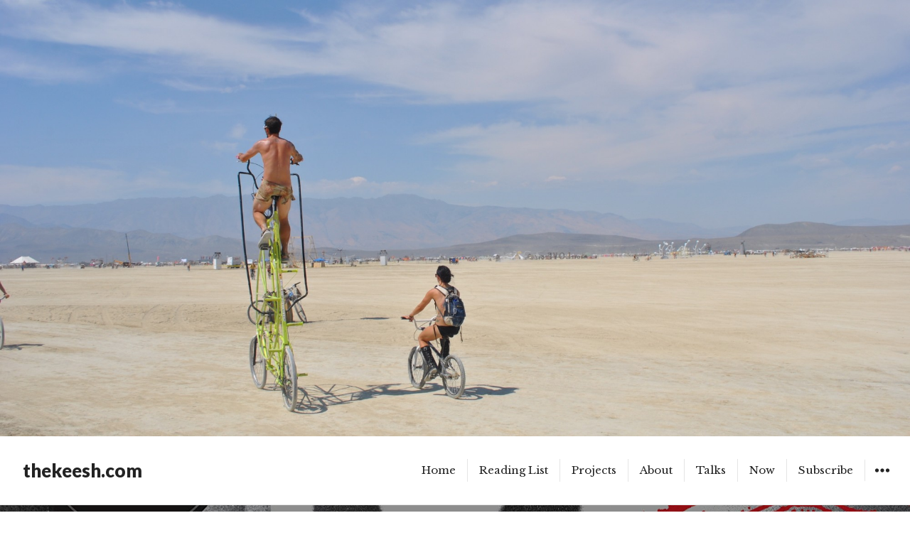

--- FILE ---
content_type: text/html; charset=UTF-8
request_url: https://thekeesh.com/2020/01/the-spy-and-the-traitor-book-notes/
body_size: 14515
content:
<!DOCTYPE html>
<html lang="en-US" class="no-js">
<head>
<meta charset="UTF-8">
<meta name="viewport" content="width=device-width, initial-scale=1">
<link rel="profile" href="http://gmpg.org/xfn/11">
<link rel="pingback" href="https://thekeesh.com/xmlrpc.php">
<script>(function(html){html.className = html.className.replace(/\bno-js\b/,'js')})(document.documentElement);</script>
<title>The Spy and The Traitor &#8212; Book Notes &#8211; thekeesh.com</title>
<meta name='robots' content='max-image-preview:large' />
<link rel='dns-prefetch' href='//secure.gravatar.com' />
<link rel='dns-prefetch' href='//fonts.googleapis.com' />
<link rel='dns-prefetch' href='//s.w.org' />
<link rel='dns-prefetch' href='//v0.wordpress.com' />
<link rel='dns-prefetch' href='//i0.wp.com' />
<link rel='dns-prefetch' href='//jetpack.wordpress.com' />
<link rel='dns-prefetch' href='//s0.wp.com' />
<link rel='dns-prefetch' href='//public-api.wordpress.com' />
<link rel='dns-prefetch' href='//0.gravatar.com' />
<link rel='dns-prefetch' href='//1.gravatar.com' />
<link rel='dns-prefetch' href='//2.gravatar.com' />
<link rel='dns-prefetch' href='//widgets.wp.com' />
<link rel="alternate" type="application/rss+xml" title="thekeesh.com &raquo; Feed" href="https://thekeesh.com/feed/" />
<link rel="alternate" type="application/rss+xml" title="thekeesh.com &raquo; Comments Feed" href="https://thekeesh.com/comments/feed/" />
<link rel="alternate" type="application/rss+xml" title="thekeesh.com &raquo; The Spy and The Traitor &#8212; Book Notes Comments Feed" href="https://thekeesh.com/2020/01/the-spy-and-the-traitor-book-notes/feed/" />
<script type="text/javascript">
window._wpemojiSettings = {"baseUrl":"https:\/\/s.w.org\/images\/core\/emoji\/14.0.0\/72x72\/","ext":".png","svgUrl":"https:\/\/s.w.org\/images\/core\/emoji\/14.0.0\/svg\/","svgExt":".svg","source":{"concatemoji":"https:\/\/thekeesh.com\/wp-includes\/js\/wp-emoji-release.min.js?ver=6.0.1"}};
/*! This file is auto-generated */
!function(e,a,t){var n,r,o,i=a.createElement("canvas"),p=i.getContext&&i.getContext("2d");function s(e,t){var a=String.fromCharCode,e=(p.clearRect(0,0,i.width,i.height),p.fillText(a.apply(this,e),0,0),i.toDataURL());return p.clearRect(0,0,i.width,i.height),p.fillText(a.apply(this,t),0,0),e===i.toDataURL()}function c(e){var t=a.createElement("script");t.src=e,t.defer=t.type="text/javascript",a.getElementsByTagName("head")[0].appendChild(t)}for(o=Array("flag","emoji"),t.supports={everything:!0,everythingExceptFlag:!0},r=0;r<o.length;r++)t.supports[o[r]]=function(e){if(!p||!p.fillText)return!1;switch(p.textBaseline="top",p.font="600 32px Arial",e){case"flag":return s([127987,65039,8205,9895,65039],[127987,65039,8203,9895,65039])?!1:!s([55356,56826,55356,56819],[55356,56826,8203,55356,56819])&&!s([55356,57332,56128,56423,56128,56418,56128,56421,56128,56430,56128,56423,56128,56447],[55356,57332,8203,56128,56423,8203,56128,56418,8203,56128,56421,8203,56128,56430,8203,56128,56423,8203,56128,56447]);case"emoji":return!s([129777,127995,8205,129778,127999],[129777,127995,8203,129778,127999])}return!1}(o[r]),t.supports.everything=t.supports.everything&&t.supports[o[r]],"flag"!==o[r]&&(t.supports.everythingExceptFlag=t.supports.everythingExceptFlag&&t.supports[o[r]]);t.supports.everythingExceptFlag=t.supports.everythingExceptFlag&&!t.supports.flag,t.DOMReady=!1,t.readyCallback=function(){t.DOMReady=!0},t.supports.everything||(n=function(){t.readyCallback()},a.addEventListener?(a.addEventListener("DOMContentLoaded",n,!1),e.addEventListener("load",n,!1)):(e.attachEvent("onload",n),a.attachEvent("onreadystatechange",function(){"complete"===a.readyState&&t.readyCallback()})),(e=t.source||{}).concatemoji?c(e.concatemoji):e.wpemoji&&e.twemoji&&(c(e.twemoji),c(e.wpemoji)))}(window,document,window._wpemojiSettings);
</script>
<style type="text/css">
img.wp-smiley,
img.emoji {
	display: inline !important;
	border: none !important;
	box-shadow: none !important;
	height: 1em !important;
	width: 1em !important;
	margin: 0 0.07em !important;
	vertical-align: -0.1em !important;
	background: none !important;
	padding: 0 !important;
}
</style>
	<link rel='stylesheet' id='wp-block-library-css'  href='https://thekeesh.com/wp-includes/css/dist/block-library/style.min.css?ver=6.0.1' type='text/css' media='all' />
<style id='wp-block-library-inline-css' type='text/css'>
.has-text-align-justify{text-align:justify;}
</style>
<link rel='stylesheet' id='mediaelement-css'  href='https://thekeesh.com/wp-includes/js/mediaelement/mediaelementplayer-legacy.min.css?ver=4.2.16' type='text/css' media='all' />
<link rel='stylesheet' id='wp-mediaelement-css'  href='https://thekeesh.com/wp-includes/js/mediaelement/wp-mediaelement.min.css?ver=6.0.1' type='text/css' media='all' />
<style id='global-styles-inline-css' type='text/css'>
body{--wp--preset--color--black: #000000;--wp--preset--color--cyan-bluish-gray: #abb8c3;--wp--preset--color--white: #ffffff;--wp--preset--color--pale-pink: #f78da7;--wp--preset--color--vivid-red: #cf2e2e;--wp--preset--color--luminous-vivid-orange: #ff6900;--wp--preset--color--luminous-vivid-amber: #fcb900;--wp--preset--color--light-green-cyan: #7bdcb5;--wp--preset--color--vivid-green-cyan: #00d084;--wp--preset--color--pale-cyan-blue: #8ed1fc;--wp--preset--color--vivid-cyan-blue: #0693e3;--wp--preset--color--vivid-purple: #9b51e0;--wp--preset--gradient--vivid-cyan-blue-to-vivid-purple: linear-gradient(135deg,rgba(6,147,227,1) 0%,rgb(155,81,224) 100%);--wp--preset--gradient--light-green-cyan-to-vivid-green-cyan: linear-gradient(135deg,rgb(122,220,180) 0%,rgb(0,208,130) 100%);--wp--preset--gradient--luminous-vivid-amber-to-luminous-vivid-orange: linear-gradient(135deg,rgba(252,185,0,1) 0%,rgba(255,105,0,1) 100%);--wp--preset--gradient--luminous-vivid-orange-to-vivid-red: linear-gradient(135deg,rgba(255,105,0,1) 0%,rgb(207,46,46) 100%);--wp--preset--gradient--very-light-gray-to-cyan-bluish-gray: linear-gradient(135deg,rgb(238,238,238) 0%,rgb(169,184,195) 100%);--wp--preset--gradient--cool-to-warm-spectrum: linear-gradient(135deg,rgb(74,234,220) 0%,rgb(151,120,209) 20%,rgb(207,42,186) 40%,rgb(238,44,130) 60%,rgb(251,105,98) 80%,rgb(254,248,76) 100%);--wp--preset--gradient--blush-light-purple: linear-gradient(135deg,rgb(255,206,236) 0%,rgb(152,150,240) 100%);--wp--preset--gradient--blush-bordeaux: linear-gradient(135deg,rgb(254,205,165) 0%,rgb(254,45,45) 50%,rgb(107,0,62) 100%);--wp--preset--gradient--luminous-dusk: linear-gradient(135deg,rgb(255,203,112) 0%,rgb(199,81,192) 50%,rgb(65,88,208) 100%);--wp--preset--gradient--pale-ocean: linear-gradient(135deg,rgb(255,245,203) 0%,rgb(182,227,212) 50%,rgb(51,167,181) 100%);--wp--preset--gradient--electric-grass: linear-gradient(135deg,rgb(202,248,128) 0%,rgb(113,206,126) 100%);--wp--preset--gradient--midnight: linear-gradient(135deg,rgb(2,3,129) 0%,rgb(40,116,252) 100%);--wp--preset--duotone--dark-grayscale: url('#wp-duotone-dark-grayscale');--wp--preset--duotone--grayscale: url('#wp-duotone-grayscale');--wp--preset--duotone--purple-yellow: url('#wp-duotone-purple-yellow');--wp--preset--duotone--blue-red: url('#wp-duotone-blue-red');--wp--preset--duotone--midnight: url('#wp-duotone-midnight');--wp--preset--duotone--magenta-yellow: url('#wp-duotone-magenta-yellow');--wp--preset--duotone--purple-green: url('#wp-duotone-purple-green');--wp--preset--duotone--blue-orange: url('#wp-duotone-blue-orange');--wp--preset--font-size--small: 13px;--wp--preset--font-size--medium: 20px;--wp--preset--font-size--large: 36px;--wp--preset--font-size--x-large: 42px;}.has-black-color{color: var(--wp--preset--color--black) !important;}.has-cyan-bluish-gray-color{color: var(--wp--preset--color--cyan-bluish-gray) !important;}.has-white-color{color: var(--wp--preset--color--white) !important;}.has-pale-pink-color{color: var(--wp--preset--color--pale-pink) !important;}.has-vivid-red-color{color: var(--wp--preset--color--vivid-red) !important;}.has-luminous-vivid-orange-color{color: var(--wp--preset--color--luminous-vivid-orange) !important;}.has-luminous-vivid-amber-color{color: var(--wp--preset--color--luminous-vivid-amber) !important;}.has-light-green-cyan-color{color: var(--wp--preset--color--light-green-cyan) !important;}.has-vivid-green-cyan-color{color: var(--wp--preset--color--vivid-green-cyan) !important;}.has-pale-cyan-blue-color{color: var(--wp--preset--color--pale-cyan-blue) !important;}.has-vivid-cyan-blue-color{color: var(--wp--preset--color--vivid-cyan-blue) !important;}.has-vivid-purple-color{color: var(--wp--preset--color--vivid-purple) !important;}.has-black-background-color{background-color: var(--wp--preset--color--black) !important;}.has-cyan-bluish-gray-background-color{background-color: var(--wp--preset--color--cyan-bluish-gray) !important;}.has-white-background-color{background-color: var(--wp--preset--color--white) !important;}.has-pale-pink-background-color{background-color: var(--wp--preset--color--pale-pink) !important;}.has-vivid-red-background-color{background-color: var(--wp--preset--color--vivid-red) !important;}.has-luminous-vivid-orange-background-color{background-color: var(--wp--preset--color--luminous-vivid-orange) !important;}.has-luminous-vivid-amber-background-color{background-color: var(--wp--preset--color--luminous-vivid-amber) !important;}.has-light-green-cyan-background-color{background-color: var(--wp--preset--color--light-green-cyan) !important;}.has-vivid-green-cyan-background-color{background-color: var(--wp--preset--color--vivid-green-cyan) !important;}.has-pale-cyan-blue-background-color{background-color: var(--wp--preset--color--pale-cyan-blue) !important;}.has-vivid-cyan-blue-background-color{background-color: var(--wp--preset--color--vivid-cyan-blue) !important;}.has-vivid-purple-background-color{background-color: var(--wp--preset--color--vivid-purple) !important;}.has-black-border-color{border-color: var(--wp--preset--color--black) !important;}.has-cyan-bluish-gray-border-color{border-color: var(--wp--preset--color--cyan-bluish-gray) !important;}.has-white-border-color{border-color: var(--wp--preset--color--white) !important;}.has-pale-pink-border-color{border-color: var(--wp--preset--color--pale-pink) !important;}.has-vivid-red-border-color{border-color: var(--wp--preset--color--vivid-red) !important;}.has-luminous-vivid-orange-border-color{border-color: var(--wp--preset--color--luminous-vivid-orange) !important;}.has-luminous-vivid-amber-border-color{border-color: var(--wp--preset--color--luminous-vivid-amber) !important;}.has-light-green-cyan-border-color{border-color: var(--wp--preset--color--light-green-cyan) !important;}.has-vivid-green-cyan-border-color{border-color: var(--wp--preset--color--vivid-green-cyan) !important;}.has-pale-cyan-blue-border-color{border-color: var(--wp--preset--color--pale-cyan-blue) !important;}.has-vivid-cyan-blue-border-color{border-color: var(--wp--preset--color--vivid-cyan-blue) !important;}.has-vivid-purple-border-color{border-color: var(--wp--preset--color--vivid-purple) !important;}.has-vivid-cyan-blue-to-vivid-purple-gradient-background{background: var(--wp--preset--gradient--vivid-cyan-blue-to-vivid-purple) !important;}.has-light-green-cyan-to-vivid-green-cyan-gradient-background{background: var(--wp--preset--gradient--light-green-cyan-to-vivid-green-cyan) !important;}.has-luminous-vivid-amber-to-luminous-vivid-orange-gradient-background{background: var(--wp--preset--gradient--luminous-vivid-amber-to-luminous-vivid-orange) !important;}.has-luminous-vivid-orange-to-vivid-red-gradient-background{background: var(--wp--preset--gradient--luminous-vivid-orange-to-vivid-red) !important;}.has-very-light-gray-to-cyan-bluish-gray-gradient-background{background: var(--wp--preset--gradient--very-light-gray-to-cyan-bluish-gray) !important;}.has-cool-to-warm-spectrum-gradient-background{background: var(--wp--preset--gradient--cool-to-warm-spectrum) !important;}.has-blush-light-purple-gradient-background{background: var(--wp--preset--gradient--blush-light-purple) !important;}.has-blush-bordeaux-gradient-background{background: var(--wp--preset--gradient--blush-bordeaux) !important;}.has-luminous-dusk-gradient-background{background: var(--wp--preset--gradient--luminous-dusk) !important;}.has-pale-ocean-gradient-background{background: var(--wp--preset--gradient--pale-ocean) !important;}.has-electric-grass-gradient-background{background: var(--wp--preset--gradient--electric-grass) !important;}.has-midnight-gradient-background{background: var(--wp--preset--gradient--midnight) !important;}.has-small-font-size{font-size: var(--wp--preset--font-size--small) !important;}.has-medium-font-size{font-size: var(--wp--preset--font-size--medium) !important;}.has-large-font-size{font-size: var(--wp--preset--font-size--large) !important;}.has-x-large-font-size{font-size: var(--wp--preset--font-size--x-large) !important;}
</style>
<link rel='stylesheet' id='resonar-fonts-css'  href='https://fonts.googleapis.com/css?family=Libre+Baskerville%3A400%2C700%2C400italic%7CLato%3A400%2C700%2C900%2C400italic%2C700italic%2C900italic%7CPlayfair+Display%3A400%2C700%2C400italic%2C700italic%7CInconsolata%3A400&#038;subset=latin%2Clatin-ext' type='text/css' media='all' />
<link rel='stylesheet' id='genericons-css'  href='https://thekeesh.com/wp-content/plugins/jetpack/_inc/genericons/genericons/genericons.css?ver=3.1' type='text/css' media='all' />
<link rel='stylesheet' id='resonar-style-css'  href='https://thekeesh.com/wp-content/themes/resonar/style.css?ver=6.0.1' type='text/css' media='all' />
<link rel='stylesheet' id='social-logos-css'  href='https://thekeesh.com/wp-content/plugins/jetpack/_inc/social-logos/social-logos.min.css?ver=12.0.2' type='text/css' media='all' />
<link rel='stylesheet' id='jetpack_css-css'  href='https://thekeesh.com/wp-content/plugins/jetpack/css/jetpack.css?ver=12.0.2' type='text/css' media='all' />
<script type='text/javascript' id='jetpack_related-posts-js-extra'>
/* <![CDATA[ */
var related_posts_js_options = {"post_heading":"h4"};
/* ]]> */
</script>
<script type='text/javascript' src='https://thekeesh.com/wp-content/plugins/jetpack/_inc/build/related-posts/related-posts.min.js?ver=20211209' id='jetpack_related-posts-js'></script>
<script type='text/javascript' src='https://thekeesh.com/wp-includes/js/jquery/jquery.min.js?ver=3.6.0' id='jquery-core-js'></script>
<script type='text/javascript' src='https://thekeesh.com/wp-includes/js/jquery/jquery-migrate.min.js?ver=3.3.2' id='jquery-migrate-js'></script>
<link rel="https://api.w.org/" href="https://thekeesh.com/wp-json/" /><link rel="alternate" type="application/json" href="https://thekeesh.com/wp-json/wp/v2/posts/1635" /><link rel="EditURI" type="application/rsd+xml" title="RSD" href="https://thekeesh.com/xmlrpc.php?rsd" />
<link rel="wlwmanifest" type="application/wlwmanifest+xml" href="https://thekeesh.com/wp-includes/wlwmanifest.xml" /> 
<meta name="generator" content="WordPress 6.0.1" />
<link rel="canonical" href="https://thekeesh.com/2020/01/the-spy-and-the-traitor-book-notes/" />
<link rel='shortlink' href='https://wp.me/p7h79l-qn' />
<link rel="alternate" type="application/json+oembed" href="https://thekeesh.com/wp-json/oembed/1.0/embed?url=https%3A%2F%2Fthekeesh.com%2F2020%2F01%2Fthe-spy-and-the-traitor-book-notes%2F" />
<link rel="alternate" type="text/xml+oembed" href="https://thekeesh.com/wp-json/oembed/1.0/embed?url=https%3A%2F%2Fthekeesh.com%2F2020%2F01%2Fthe-spy-and-the-traitor-book-notes%2F&#038;format=xml" />
	<style>img#wpstats{display:none}</style>
			<style type="text/css">
			.site-title a,
		.site-title a:hover,
		.site-title a:focus,
		.site-description {
			color: #232323;
		}
		</style>
		<style type="text/css" id="resonar-custom-background-css">
		</style>

<!-- Jetpack Open Graph Tags -->
<meta property="og:type" content="article" />
<meta property="og:title" content="The Spy and The Traitor &#8212; Book Notes" />
<meta property="og:url" content="https://thekeesh.com/2020/01/the-spy-and-the-traitor-book-notes/" />
<meta property="og:description" content="The Spy and The Traitor &#8212; Book Notes I recently finished reading The Spy and the Traitor &#8211; &#8211; based on a recommendation from a friend. (spoilers here) What a great read. Really goo…" />
<meta property="article:published_time" content="2020-01-01T21:03:43+00:00" />
<meta property="article:modified_time" content="2020-01-01T21:06:13+00:00" />
<meta property="og:site_name" content="thekeesh.com" />
<meta property="og:image" content="https://i0.wp.com/thekeesh.com/wp-content/uploads/2020/01/cover.jpg?fit=789%2C1200&#038;ssl=1" />
<meta property="og:image:width" content="789" />
<meta property="og:image:height" content="1200" />
<meta property="og:image:alt" content="" />
<meta property="og:locale" content="en_US" />
<meta name="twitter:text:title" content="The Spy and The Traitor &#8212; Book Notes" />
<meta name="twitter:image" content="https://i0.wp.com/thekeesh.com/wp-content/uploads/2020/01/cover.jpg?fit=789%2C1200&#038;ssl=1&#038;w=640" />
<meta name="twitter:card" content="summary_large_image" />

<!-- End Jetpack Open Graph Tags -->
</head>

<body class="post-template-default single single-post postid-1635 single-format-standard custom-menu">
<div id="page" class="hfeed site">
	<a class="skip-link screen-reader-text" href="#content">Skip to content</a>

			<div class="header-image">
			<a href="https://thekeesh.com/" rel="home">
				<img src="https://thekeesh.com/wp-content/uploads/2015/12/cropped-bm2014-08-28-12.35.52.jpg" width="2000" height="959" alt="thekeesh.com">
			</a>
		</div>
	
	<header id="masthead" class="site-header" role="banner">
		<div class="site-branding">
			<a href="https://thekeesh.com/" class="site-logo-link" rel="home" itemprop="url"></a>
							<p class="site-title"><a href="https://thekeesh.com/" rel="home">thekeesh.com</a></p>
							<p class="site-description">Not just another WordPress site</p>
					</div><!-- .site-branding -->

		<button id="sidebar-toggle" class="sidebar-toggle"></button>

					<nav class="main-navigation" role="navigation">
				<div class="menu-pages-container"><ul id="menu-pages" class="nav-menu"><li id="menu-item-762" class="menu-item menu-item-type-custom menu-item-object-custom menu-item-home menu-item-762"><a href="http://thekeesh.com">Home</a></li>
<li id="menu-item-776" class="menu-item menu-item-type-custom menu-item-object-custom menu-item-776"><a href="http://thekeesh.com/readinglist">Reading List</a></li>
<li id="menu-item-770" class="menu-item menu-item-type-custom menu-item-object-custom menu-item-770"><a href="http://thekeesh.com/projectlist">Projects</a></li>
<li id="menu-item-765" class="menu-item menu-item-type-post_type menu-item-object-page menu-item-765"><a href="https://thekeesh.com/about/">About</a></li>
<li id="menu-item-1298" class="menu-item menu-item-type-post_type menu-item-object-page menu-item-1298"><a href="https://thekeesh.com/talks/">Talks</a></li>
<li id="menu-item-1553" class="menu-item menu-item-type-post_type menu-item-object-page menu-item-1553"><a href="https://thekeesh.com/now/">Now</a></li>
<li id="menu-item-1470" class="menu-item menu-item-type-post_type menu-item-object-page menu-item-1470"><a href="https://thekeesh.com/subscribe/">Subscribe</a></li>
</ul></div>			</nav><!-- .main-navigation -->
			</header><!-- .site-header -->

	<div id="content" class="site-content">

	<div id="primary" class="content-area">
		<main id="main" class="site-main" role="main">

		
<article id="post-1635" class="post-1635 post type-post status-publish format-standard has-post-thumbnail hentry category-books">
			<div class="entry-header-background" style="background-image:url(https://i0.wp.com/thekeesh.com/wp-content/uploads/2020/01/cover.jpg?resize=1683%2C1500&#038;ssl=1)">
			<div class="entry-header-wrapper">
				<header id="entry-header" class="entry-header">
					<div class="entry-header-inner">
						<div class="entry-date">
							<span class="posted-on"><span class="screen-reader-text">Posted on </span><a href="https://thekeesh.com/2020/01/the-spy-and-the-traitor-book-notes/" rel="bookmark"><time class="entry-date published" datetime="2020-01-01T21:03:43+00:00">January 1, 2020</time><time class="updated" datetime="2020-01-01T21:06:13+00:00">January 1, 2020</time></a></span>						</div>

						<h1 class="entry-title">The Spy and The Traitor &#8212; Book Notes</h1>					</div>
					<div class="scroll-indicator-wrapper">
						<a href="#" id="scroll-indicator" class="scroll-indicator"><span class="screen-reader-text">Scroll down to see more content</span></a>
					</div>
				</header>
			</div>
		</div>
	
	<div class="entry-content-footer">
		<div class="entry-content">
			
<h2>The Spy and The Traitor &#8212; Book Notes</h2>



<p>I recently finished reading The Spy and the Traitor &#8211; <a href="https://www.goodreads.com/book/show/37542581-the-spy-and-the-traitor">https://www.goodreads.com/book/show/37542581-the-spy-and-the-traitor</a> &#8211; based on a recommendation from a friend. (spoilers here)</p>



<p>What a great read. Really good book, well written, lots of suspense, and honestly, it was hard to believe it was non-fiction. It&#8217;s a gripping story of a man who is part of the KGB, Oleg Gordievsky, and then becomes a double agent working for MI6 &#8212; the British Intelligence services. </p>



<p>It&#8217;s the story of how how he gets recruited in, how he works with his spy handlers, how he is betrayed by a person in the CIA who sells out info back to the KGB, and how he is then drugged for confession, and ultimately escapes out of Russia back to the UK in the trunk of a car. Crazy story. </p>



<p>Some of the parts I found to be particularly interesting were how he describes life in Russia, the culture of the KGB, and of obedience. But I also found the type of propaganda, and the underground &#8220;spy world&#8221; to be bizarre. It&#8217;s as if there is one world happening out in the open and an entirely other world happening just with the spies. Every little action is tracked, and the type of surveillance that I may read about in the news or does not seem to connect to everyday life is a central part of the story. Everyone is tracked, many know they are tracked, and then there is a reverse-psychology or double-reverse-psychology to what you do if you know you are tracked and they know you know, and so on. </p>



<p>It&#8217;s routine to create fake identities, fake passports, and people go under assumed names. Cars are bugged, apartments and offices are bugged. They mention putting radioactive dust on clothes so they stand out. </p>



<p>Another interesting part of the spy story was how they talked about the spy messaging and signaling. I don&#8217;t know if it&#8217;s all true, but it seems plausible at least. They had methods for exchanging messages, for confirming messages, and signaling sites. A central point in the book is the escape plan Operation PIMLICO. To indicate that he wants to activate the plan he needs to walk to a certain area wearing a gray outfit and holding a safeway bag (something like that). And then to acknowledge that they received the message someone else is to walk by and then be eating a candy bar. Other signal sites may a chalk mark on a public place. It&#8217;s always something in a public place that is very particular and you would only know if you are looking for it, and shouldn&#8217;t seem out of the ordinary to a casual observer. Seems like a good recipe for spy signaling. <br></p>



<h3>Connecting to the US-Russia News Today</h3>



<p>The other part of the book that I found interesting was thinking about how this book connects to modern day foreign relations between the US and Russia. There&#8217;s this odd sort of dance in the book, where each agency and country has a spy unit, and they spy on other countries, and know other countries are spying on them. Meanwhile they have diplomats, and while some are real, many are spies and there is an understanding that they are spies. And so there is this back and forth of expelling spies and diplomats, and trying to get information on the other side, who is also getting it on you, and meanwhile intelligence is fed right back because one side or the other might have an undercover double agent. It&#8217;s all a bit convoluted. </p>



<p>But what seems to be the case based on the book, and probably is true today, is that there are some pretty aggressive spy tactics, and a whole other layer to these foreign relations. In the book they talk about how large misunderstandings took the world to the brink of a nuclear war with the ABLE ARCHER demonstrations, and that there was a huge paranoia within the highest levels of the KGB. But in seeing how the stories are told publicly and privately, it&#8217;s clear also that propaganda, disinformation, and violence, are just each tools that are readily used in the toolkit of the KGB. There is a story, and then there is the perception of the story, and the spin. </p>



<p>And when I connect it to what is happening today, with bot networks, and &#8220;fake news,&#8221; and attacks on elections and campaigns to sow discord&#8230; this just sound like tactics right from the spy book, brought forward 30 years. So I think it&#8217;s a big reason to be concerned. When the intelligence agencies classified people, they were &#8216;agents,&#8217; or &#8216;confidential contacts,&#8217; or maybe had other labels depending on how much they worked for the opposition. And looking at the reality of today, where it is befuddling to watch the US president&#8230; you have to ask who he supports and whose side is he on. And it just reads like an agent from the book. It sounds like the Michael Boot/FOOT episode referenced in the book, a high level British official selling info to the KGB. So this type of stuff is happening, and it&#8217;s 21st century 2016-2020 version is probably advanced and nefarious. So it&#8217;s interesting to draw those connections. But there is a real playbook for planting spies, recruiting contacts, manipulating information, and this digital world is whole new territory. </p>



<h3>Highlights and Notes</h3>



<p>Here are some of my highlights and notes from the book:</p>



<h2>Part I</h2>



<h3>Highlight (yellow) &#8211; Chapter 3: SUNBEAM &gt; Page 43 · Location 774</h3>



<p>The KGB had long excelled in the dark art of manufacturing “ fake news . ”</p>



<h3>Highlight (yellow) &#8211; Chapter 5: A Plastic Bag and a Mars Bar &gt; Page 86 · Location 1494</h3>



<p>“ Fear by night , and a feverish effort by day to pretend enthusiasm for a system of lies , was the permanent condition of the Soviet citizen , ” writes Robert Conquest .</p>



<h3>Highlight (yellow) &#8211; Chapter 5: A Plastic Bag and a Mars Bar &gt; Page 90 · Location 1553</h3>



<p>Gordievsky must be standing by the bread shop at 7 : 30 , holding a plastic bag from a Safeway supermarket .</p>



<h3>Highlight (yellow) &#8211; Chapter 6: Agent BOOT &gt; Page 118 · Location 2024</h3>



<p>Lenin is often credited with coining the term “ useful idiot , ” poleznyi durak in Russian , meaning one who can be used to spread propaganda without being aware of it or subscribing to the goals intended by the manipulator .</p>



<h2>Part II</h2>



<h3>Highlight (yellow) &#8211; Chapter 7: The Safe House &gt; Page 139 · Location 2326</h3>



<p>But since 1980 he had been leader of the Labour opposition , challenging Margaret Thatcher for leadership of the country . He might become prime minister at the next general election , to be held at the latest by 1984 . If his previous financial relationship with the KGB was revealed , it would destroy Foot’s credibility , end his chances of winning power , and possibly change the course of history .</p>



<h3>Highlight (yellow) &#8211; Chapter 8: Operation RYAN &gt; Page 146 · Location 2430</h3>



<p>Thus do myths self &#8211; perpetuate . Gordievsky called it “ a vicious spiral of intelligence gathering and evaluation , with foreign stations feeling obliged to report alarming information even if they did not believe it . ”</p>



<h3>Highlight (yellow) &#8211; Chapter 8: Operation RYAN &gt; Page 155 · Location 2580</h3>



<p>His KGB career needed a boost . MI6 decided to bring this about in two , unprecedented ways : by doing the spy’s homework for him , and by disposing of those who stood in his way .</p>



<h3>Highlight (yellow) &#8211; Chapter 8: Operation RYAN &gt; Page 157 · Location 2623</h3>



<p>She believed she was deceiving him ; and he was deceiving her by allowing her to think that .</p>



<h3>Highlight (yellow) &#8211; Chapter 10: Mr. Collins and Mrs. Thatcher &gt; Page 176 · Location 2926</h3>



<p>In an intriguing harbinger of modern times , Moscow was prepared to use dirty tricks and hidden interference to swing a democratic election in favor of its chosen candidate .</p>



<h3>Highlight (yellow) &#8211; Chapter 10: Mr. Collins and Mrs. Thatcher &gt; Page 194 · Location 3244</h3>



<p>Uniquely in intelligence history , a spy was in a position to shape , even choreograph , a meeting between two world leaders , by spying for , and reporting to , both sides : Gordievsky could advise Gorbachev on what to say to Thatcher , while simultaneously suggesting what Thatcher might say to Gorbachev .</p>



<h2>Part III</h2>



<h3>Highlight (yellow) &#8211; Chapter 12: Cat and Mouse &gt; Page 243 · Location 4039</h3>



<p>On June 13 , 1985 , Aldrich Ames committed one of the most spectacular acts of treason in the history of espionage : he named no fewer than twenty &#8211; five individuals spying for Western intelligence against the Soviet Union .</p>



<h3>Highlight (yellow) &#8211; Chapter 13: The Dry Cleaner &gt; Page 266 · Location 4425</h3>



<p>“ Mr . Harrington’s Washing ” is the tale of a British spy who escapes from revolutionary Russia through Finland .</p>
<div class="sharedaddy sd-sharing-enabled"><div class="robots-nocontent sd-block sd-social sd-social-icon sd-sharing"><h3 class="sd-title">Share this:</h3><div class="sd-content"><ul><li class="share-twitter"><a rel="nofollow noopener noreferrer" data-shared="sharing-twitter-1635" class="share-twitter sd-button share-icon no-text" href="https://thekeesh.com/2020/01/the-spy-and-the-traitor-book-notes/?share=twitter" target="_blank" title="Click to share on Twitter" ><span></span><span class="sharing-screen-reader-text">Click to share on Twitter (Opens in new window)</span></a></li><li class="share-facebook"><a rel="nofollow noopener noreferrer" data-shared="sharing-facebook-1635" class="share-facebook sd-button share-icon no-text" href="https://thekeesh.com/2020/01/the-spy-and-the-traitor-book-notes/?share=facebook" target="_blank" title="Click to share on Facebook" ><span></span><span class="sharing-screen-reader-text">Click to share on Facebook (Opens in new window)</span></a></li><li class="share-pocket"><a rel="nofollow noopener noreferrer" data-shared="" class="share-pocket sd-button share-icon no-text" href="https://thekeesh.com/2020/01/the-spy-and-the-traitor-book-notes/?share=pocket" target="_blank" title="Click to share on Pocket" ><span></span><span class="sharing-screen-reader-text">Click to share on Pocket (Opens in new window)</span></a></li><li class="share-reddit"><a rel="nofollow noopener noreferrer" data-shared="" class="share-reddit sd-button share-icon no-text" href="https://thekeesh.com/2020/01/the-spy-and-the-traitor-book-notes/?share=reddit" target="_blank" title="Click to share on Reddit" ><span></span><span class="sharing-screen-reader-text">Click to share on Reddit (Opens in new window)</span></a></li><li class="share-email"><a rel="nofollow noopener noreferrer" data-shared="" class="share-email sd-button share-icon no-text" href="mailto:?subject=%5BShared%20Post%5D%20The%20Spy%20and%20The%20Traitor%20--%20Book%20Notes&body=https%3A%2F%2Fthekeesh.com%2F2020%2F01%2Fthe-spy-and-the-traitor-book-notes%2F&share=email" target="_blank" title="Click to email a link to a friend" data-email-share-error-title="Do you have email set up?" data-email-share-error-text="If you&#039;re having problems sharing via email, you might not have email set up for your browser. You may need to create a new email yourself." data-email-share-nonce="89d080f440" data-email-share-track-url="https://thekeesh.com/2020/01/the-spy-and-the-traitor-book-notes/?share=email"><span></span><span class="sharing-screen-reader-text">Click to email a link to a friend (Opens in new window)</span></a></li><li class="share-print"><a rel="nofollow noopener noreferrer" data-shared="" class="share-print sd-button share-icon no-text" href="https://thekeesh.com/2020/01/the-spy-and-the-traitor-book-notes/#print" target="_blank" title="Click to print" ><span></span><span class="sharing-screen-reader-text">Click to print (Opens in new window)</span></a></li><li class="share-end"></li></ul></div></div></div><div class='sharedaddy sd-block sd-like jetpack-likes-widget-wrapper jetpack-likes-widget-unloaded' id='like-post-wrapper-107513415-1635-696c27b23ec41' data-src='https://widgets.wp.com/likes/#blog_id=107513415&amp;post_id=1635&amp;origin=thekeesh.com&amp;obj_id=107513415-1635-696c27b23ec41' data-name='like-post-frame-107513415-1635-696c27b23ec41' data-title='Like or Reblog'><h3 class="sd-title">Like this:</h3><div class='likes-widget-placeholder post-likes-widget-placeholder' style='height: 55px;'><span class='button'><span>Like</span></span> <span class="loading">Loading...</span></div><span class='sd-text-color'></span><a class='sd-link-color'></a></div>
<div id='jp-relatedposts' class='jp-relatedposts' >
	<h3 class="jp-relatedposts-headline"><em>Related</em></h3>
</div>					</div><!-- .entry-content -->

		<footer class="entry-footer">
			
<div class="author-info">
	<div class="author-avatar">
		<img alt='' src='https://secure.gravatar.com/avatar/6db638d5a532d38d4c7b17dbe5835b45?s=64&#038;d=mm&#038;r=g' srcset='https://secure.gravatar.com/avatar/6db638d5a532d38d4c7b17dbe5835b45?s=128&#038;d=mm&#038;r=g 2x' class='avatar avatar-64 photo' height='64' width='64' loading='lazy'/>	</div><!-- .author-avatar -->

	<div class="author-description">
		<h2 class="author-heading">Published by</h2>

		<h3 class="author-title">Jeremy Keeshin</h3>

		<p class="author-bio">
						<a class="author-link" href="https://thekeesh.com/author/admin/" rel="author">
				View all posts by Jeremy Keeshin			</a>
		</p><!-- .author-bio -->

	</div><!-- .author-description -->
</div><!-- .author-info -->
			<span class="cat-links"><span class="screen-reader-text">Categories </span><a href="https://thekeesh.com/category/books/" rel="category tag">Books</a></span><span class="comments-link"><a href="https://thekeesh.com/2020/01/the-spy-and-the-traitor-book-notes/#respond">Leave a comment</a></span>					</footer><!-- .entry-footer -->
	</div>
</article><!-- #post-## -->

<div id="comments" class="comments-area">

	
	
	
		<div id="respond" class="comment-respond">
							<h3 id="reply-title" class="comment-reply-title">Leave a Reply					<small><a rel="nofollow" id="cancel-comment-reply-link" href="/2020/01/the-spy-and-the-traitor-book-notes/#respond" style="display:none;">Cancel reply</a></small>
				</h3>
						<form id="commentform" class="comment-form">
				<iframe
					title="Comment Form"
					src="https://jetpack.wordpress.com/jetpack-comment/?blogid=107513415&#038;postid=1635&#038;comment_registration=0&#038;require_name_email=1&#038;stc_enabled=1&#038;stb_enabled=1&#038;show_avatars=1&#038;avatar_default=mystery&#038;greeting=Leave+a+Reply&#038;jetpack_comments_nonce=3439df6b0c&#038;greeting_reply=Leave+a+Reply+to+%25s&#038;color_scheme=light&#038;lang=en_US&#038;jetpack_version=12.0.2&#038;show_cookie_consent=10&#038;has_cookie_consent=0&#038;token_key=%3Bnormal%3B&#038;sig=bc3ac70a77077503f32a84d5c7755361d3f2f1dd#parent=https%3A%2F%2Fthekeesh.com%2F2020%2F01%2Fthe-spy-and-the-traitor-book-notes%2F"
											name="jetpack_remote_comment"
						style="width:100%; height: 430px; border:0;"
										class="jetpack_remote_comment"
					id="jetpack_remote_comment"
					sandbox="allow-same-origin allow-top-navigation allow-scripts allow-forms allow-popups"
				>
									</iframe>
									<!--[if !IE]><!-->
					<script>
						document.addEventListener('DOMContentLoaded', function () {
							var commentForms = document.getElementsByClassName('jetpack_remote_comment');
							for (var i = 0; i < commentForms.length; i++) {
								commentForms[i].allowTransparency = false;
								commentForms[i].scrolling = 'no';
							}
						});
					</script>
					<!--<![endif]-->
							</form>
		</div>

		
		<input type="hidden" name="comment_parent" id="comment_parent" value="" />

		
</div><!-- .comments-area -->

	<nav class="navigation post-navigation" aria-label="Posts">
		<h2 class="screen-reader-text">Post navigation</h2>
		<div class="nav-links"><div class="nav-previous"><a href="https://thekeesh.com/2019/12/notes-from-mexico-cancun-and-tulum/" rel="prev"><span class="meta-nav" aria-hidden="true">Previous</span> <span class="screen-reader-text">Previous post:</span> <span class="post-title">Notes from Mexico &#8212; Cancun and Tulum</span></a></div><div class="nav-next"><a href="https://thekeesh.com/2020/01/click-book-notes/" rel="next"><span class="meta-nav" aria-hidden="true">Next</span> <span class="screen-reader-text">Next post:</span> <span class="post-title">Click &#8212; Book Notes</span></a></div></div>
	</nav>
		</main><!-- .site-main -->
	</div><!-- .content-area -->

			<div id="sidebar" class="sidebar">
		<div id="sidebar-inner" class="sidebar-inner">

					<nav class="main-navigation" role="navigation">
				<h2 class="menu-heading widget-title">Menu</h2>
				<div class="menu-pages-container"><ul id="menu-pages-1" class="nav-menu"><li class="menu-item menu-item-type-custom menu-item-object-custom menu-item-home menu-item-762"><a href="http://thekeesh.com">Home</a></li>
<li class="menu-item menu-item-type-custom menu-item-object-custom menu-item-776"><a href="http://thekeesh.com/readinglist">Reading List</a></li>
<li class="menu-item menu-item-type-custom menu-item-object-custom menu-item-770"><a href="http://thekeesh.com/projectlist">Projects</a></li>
<li class="menu-item menu-item-type-post_type menu-item-object-page menu-item-765"><a href="https://thekeesh.com/about/">About</a></li>
<li class="menu-item menu-item-type-post_type menu-item-object-page menu-item-1298"><a href="https://thekeesh.com/talks/">Talks</a></li>
<li class="menu-item menu-item-type-post_type menu-item-object-page menu-item-1553"><a href="https://thekeesh.com/now/">Now</a></li>
<li class="menu-item menu-item-type-post_type menu-item-object-page menu-item-1470"><a href="https://thekeesh.com/subscribe/">Subscribe</a></li>
</ul></div>			</nav><!-- .main-navigation -->
		
		
					<div id="secondary" class="widget-area" role="complementary">
				<aside id="categories-2" class="widget widget_categories"><h2 class="widget-title">Categories</h2>
			<ul>
					<li class="cat-item cat-item-70"><a href="https://thekeesh.com/category/freeideas/">#FreeIdeas</a>
</li>
	<li class="cat-item cat-item-91"><a href="https://thekeesh.com/category/air-travel/">Air Travel</a>
</li>
	<li class="cat-item cat-item-67"><a href="https://thekeesh.com/category/books/">Books</a>
</li>
	<li class="cat-item cat-item-61"><a href="https://thekeesh.com/category/bugs-and-bug-fixes/">Bugs and Bug Fixes</a>
</li>
	<li class="cat-item cat-item-88"><a href="https://thekeesh.com/category/cities/">Cities</a>
</li>
	<li class="cat-item cat-item-85"><a href="https://thekeesh.com/category/code-notes/">Code Notes</a>
</li>
	<li class="cat-item cat-item-64"><a href="https://thekeesh.com/category/codehs/">CodeHS</a>
</li>
	<li class="cat-item cat-item-86"><a href="https://thekeesh.com/category/coding/">Coding</a>
</li>
	<li class="cat-item cat-item-3"><a href="https://thekeesh.com/category/computer-science/">Computer Science</a>
</li>
	<li class="cat-item cat-item-131"><a href="https://thekeesh.com/category/computer-setup/">Computer Setup</a>
</li>
	<li class="cat-item cat-item-128"><a href="https://thekeesh.com/category/crossword/">Crossword</a>
</li>
	<li class="cat-item cat-item-82"><a href="https://thekeesh.com/category/cryptocurrency-and-blockchain/">Cryptocurrency and Blockchain</a>
</li>
	<li class="cat-item cat-item-98"><a href="https://thekeesh.com/category/distributed-work/">Distributed Work</a>
</li>
	<li class="cat-item cat-item-4"><a href="https://thekeesh.com/category/funny/">Funny</a>
</li>
	<li class="cat-item cat-item-94"><a href="https://thekeesh.com/category/government/">Government</a>
</li>
	<li class="cat-item cat-item-96"><a href="https://thekeesh.com/category/healthcare/">Healthcare</a>
</li>
	<li class="cat-item cat-item-54"><a href="https://thekeesh.com/category/how-the-internet-works/">How the Internet Works</a>
</li>
	<li class="cat-item cat-item-95"><a href="https://thekeesh.com/category/ideas/">Ideas</a>
</li>
	<li class="cat-item cat-item-5"><a href="https://thekeesh.com/category/internet/">Internet</a>
</li>
	<li class="cat-item cat-item-99"><a href="https://thekeesh.com/category/jeremy-travel-2019/">Jeremy Travel 2019</a>
</li>
	<li class="cat-item cat-item-6"><a href="https://thekeesh.com/category/juggling/">Juggling</a>
</li>
	<li class="cat-item cat-item-89"><a href="https://thekeesh.com/category/management/">Management</a>
</li>
	<li class="cat-item cat-item-7"><a href="https://thekeesh.com/category/meta/">Meta</a>
</li>
	<li class="cat-item cat-item-93"><a href="https://thekeesh.com/category/policy-ideas/">Policy Ideas</a>
</li>
	<li class="cat-item cat-item-68"><a href="https://thekeesh.com/category/politics/">Politics</a>
</li>
	<li class="cat-item cat-item-97"><a href="https://thekeesh.com/category/product-design/">Product Design</a>
</li>
	<li class="cat-item cat-item-87"><a href="https://thekeesh.com/category/projects/">Projects</a>
</li>
	<li class="cat-item cat-item-8"><a href="https://thekeesh.com/category/riddles/">Riddles</a>
</li>
	<li class="cat-item cat-item-59"><a href="https://thekeesh.com/category/road-trip-2013/">Road Trip 2013</a>
</li>
	<li class="cat-item cat-item-66"><a href="https://thekeesh.com/category/road-trip-2015/">Road Trip 2015</a>
</li>
	<li class="cat-item cat-item-9"><a href="https://thekeesh.com/category/satire/">Satire</a>
</li>
	<li class="cat-item cat-item-132"><a href="https://thekeesh.com/category/self-driving-cars/">Self-Driving Cars</a>
</li>
	<li class="cat-item cat-item-90"><a href="https://thekeesh.com/category/startups/">Startups</a>
</li>
	<li class="cat-item cat-item-60"><a href="https://thekeesh.com/category/thoughts/">Thoughts</a>
</li>
	<li class="cat-item cat-item-75"><a href="https://thekeesh.com/category/travel/">Travel</a>
</li>
	<li class="cat-item cat-item-1"><a href="https://thekeesh.com/category/uncategorized/">Uncategorized</a>
</li>
	<li class="cat-item cat-item-69"><a href="https://thekeesh.com/category/voter-guide/">Voter Guide</a>
</li>
	<li class="cat-item cat-item-92"><a href="https://thekeesh.com/category/voting/">Voting</a>
</li>
			</ul>

			</aside><aside id="archives-3" class="widget widget_archive"><h2 class="widget-title">Archives</h2>
			<ul>
					<li><a href='https://thekeesh.com/2025/03/'>March 2025</a></li>
	<li><a href='https://thekeesh.com/2024/12/'>December 2024</a></li>
	<li><a href='https://thekeesh.com/2024/10/'>October 2024</a></li>
	<li><a href='https://thekeesh.com/2023/12/'>December 2023</a></li>
	<li><a href='https://thekeesh.com/2022/11/'>November 2022</a></li>
	<li><a href='https://thekeesh.com/2022/08/'>August 2022</a></li>
	<li><a href='https://thekeesh.com/2022/07/'>July 2022</a></li>
	<li><a href='https://thekeesh.com/2021/12/'>December 2021</a></li>
	<li><a href='https://thekeesh.com/2021/10/'>October 2021</a></li>
	<li><a href='https://thekeesh.com/2021/09/'>September 2021</a></li>
	<li><a href='https://thekeesh.com/2021/06/'>June 2021</a></li>
	<li><a href='https://thekeesh.com/2021/05/'>May 2021</a></li>
	<li><a href='https://thekeesh.com/2021/02/'>February 2021</a></li>
	<li><a href='https://thekeesh.com/2021/01/'>January 2021</a></li>
	<li><a href='https://thekeesh.com/2020/12/'>December 2020</a></li>
	<li><a href='https://thekeesh.com/2020/11/'>November 2020</a></li>
	<li><a href='https://thekeesh.com/2020/10/'>October 2020</a></li>
	<li><a href='https://thekeesh.com/2020/06/'>June 2020</a></li>
	<li><a href='https://thekeesh.com/2020/05/'>May 2020</a></li>
	<li><a href='https://thekeesh.com/2020/03/'>March 2020</a></li>
	<li><a href='https://thekeesh.com/2020/01/'>January 2020</a></li>
	<li><a href='https://thekeesh.com/2019/12/'>December 2019</a></li>
	<li><a href='https://thekeesh.com/2019/11/'>November 2019</a></li>
	<li><a href='https://thekeesh.com/2019/10/'>October 2019</a></li>
	<li><a href='https://thekeesh.com/2019/06/'>June 2019</a></li>
	<li><a href='https://thekeesh.com/2019/05/'>May 2019</a></li>
	<li><a href='https://thekeesh.com/2019/04/'>April 2019</a></li>
	<li><a href='https://thekeesh.com/2019/03/'>March 2019</a></li>
	<li><a href='https://thekeesh.com/2019/02/'>February 2019</a></li>
	<li><a href='https://thekeesh.com/2019/01/'>January 2019</a></li>
	<li><a href='https://thekeesh.com/2018/12/'>December 2018</a></li>
	<li><a href='https://thekeesh.com/2018/11/'>November 2018</a></li>
	<li><a href='https://thekeesh.com/2018/10/'>October 2018</a></li>
	<li><a href='https://thekeesh.com/2018/06/'>June 2018</a></li>
	<li><a href='https://thekeesh.com/2018/02/'>February 2018</a></li>
	<li><a href='https://thekeesh.com/2018/01/'>January 2018</a></li>
	<li><a href='https://thekeesh.com/2017/12/'>December 2017</a></li>
	<li><a href='https://thekeesh.com/2017/10/'>October 2017</a></li>
	<li><a href='https://thekeesh.com/2017/06/'>June 2017</a></li>
	<li><a href='https://thekeesh.com/2016/11/'>November 2016</a></li>
	<li><a href='https://thekeesh.com/2016/08/'>August 2016</a></li>
	<li><a href='https://thekeesh.com/2016/07/'>July 2016</a></li>
	<li><a href='https://thekeesh.com/2016/06/'>June 2016</a></li>
	<li><a href='https://thekeesh.com/2016/05/'>May 2016</a></li>
	<li><a href='https://thekeesh.com/2016/04/'>April 2016</a></li>
	<li><a href='https://thekeesh.com/2016/03/'>March 2016</a></li>
	<li><a href='https://thekeesh.com/2016/02/'>February 2016</a></li>
	<li><a href='https://thekeesh.com/2015/12/'>December 2015</a></li>
	<li><a href='https://thekeesh.com/2015/11/'>November 2015</a></li>
	<li><a href='https://thekeesh.com/2015/10/'>October 2015</a></li>
	<li><a href='https://thekeesh.com/2015/09/'>September 2015</a></li>
	<li><a href='https://thekeesh.com/2015/08/'>August 2015</a></li>
	<li><a href='https://thekeesh.com/2015/07/'>July 2015</a></li>
	<li><a href='https://thekeesh.com/2015/06/'>June 2015</a></li>
	<li><a href='https://thekeesh.com/2015/05/'>May 2015</a></li>
	<li><a href='https://thekeesh.com/2015/04/'>April 2015</a></li>
	<li><a href='https://thekeesh.com/2015/03/'>March 2015</a></li>
	<li><a href='https://thekeesh.com/2015/02/'>February 2015</a></li>
	<li><a href='https://thekeesh.com/2015/01/'>January 2015</a></li>
	<li><a href='https://thekeesh.com/2014/11/'>November 2014</a></li>
	<li><a href='https://thekeesh.com/2014/09/'>September 2014</a></li>
	<li><a href='https://thekeesh.com/2014/06/'>June 2014</a></li>
	<li><a href='https://thekeesh.com/2014/03/'>March 2014</a></li>
	<li><a href='https://thekeesh.com/2014/02/'>February 2014</a></li>
	<li><a href='https://thekeesh.com/2014/01/'>January 2014</a></li>
	<li><a href='https://thekeesh.com/2013/12/'>December 2013</a></li>
	<li><a href='https://thekeesh.com/2013/10/'>October 2013</a></li>
	<li><a href='https://thekeesh.com/2013/09/'>September 2013</a></li>
	<li><a href='https://thekeesh.com/2013/07/'>July 2013</a></li>
	<li><a href='https://thekeesh.com/2013/06/'>June 2013</a></li>
	<li><a href='https://thekeesh.com/2013/05/'>May 2013</a></li>
	<li><a href='https://thekeesh.com/2013/04/'>April 2013</a></li>
	<li><a href='https://thekeesh.com/2013/03/'>March 2013</a></li>
	<li><a href='https://thekeesh.com/2013/02/'>February 2013</a></li>
	<li><a href='https://thekeesh.com/2013/01/'>January 2013</a></li>
	<li><a href='https://thekeesh.com/2012/09/'>September 2012</a></li>
	<li><a href='https://thekeesh.com/2012/03/'>March 2012</a></li>
	<li><a href='https://thekeesh.com/2012/02/'>February 2012</a></li>
	<li><a href='https://thekeesh.com/2012/01/'>January 2012</a></li>
	<li><a href='https://thekeesh.com/2011/12/'>December 2011</a></li>
	<li><a href='https://thekeesh.com/2011/11/'>November 2011</a></li>
	<li><a href='https://thekeesh.com/2011/10/'>October 2011</a></li>
	<li><a href='https://thekeesh.com/2011/09/'>September 2011</a></li>
	<li><a href='https://thekeesh.com/2011/08/'>August 2011</a></li>
	<li><a href='https://thekeesh.com/2011/06/'>June 2011</a></li>
	<li><a href='https://thekeesh.com/2011/05/'>May 2011</a></li>
	<li><a href='https://thekeesh.com/2011/04/'>April 2011</a></li>
	<li><a href='https://thekeesh.com/2011/03/'>March 2011</a></li>
	<li><a href='https://thekeesh.com/2011/01/'>January 2011</a></li>
	<li><a href='https://thekeesh.com/2010/12/'>December 2010</a></li>
	<li><a href='https://thekeesh.com/2010/10/'>October 2010</a></li>
	<li><a href='https://thekeesh.com/2010/08/'>August 2010</a></li>
	<li><a href='https://thekeesh.com/2010/06/'>June 2010</a></li>
	<li><a href='https://thekeesh.com/2010/05/'>May 2010</a></li>
	<li><a href='https://thekeesh.com/2010/04/'>April 2010</a></li>
	<li><a href='https://thekeesh.com/2010/03/'>March 2010</a></li>
	<li><a href='https://thekeesh.com/2010/02/'>February 2010</a></li>
	<li><a href='https://thekeesh.com/2010/01/'>January 2010</a></li>
	<li><a href='https://thekeesh.com/2009/11/'>November 2009</a></li>
	<li><a href='https://thekeesh.com/2009/10/'>October 2009</a></li>
	<li><a href='https://thekeesh.com/2009/09/'>September 2009</a></li>
	<li><a href='https://thekeesh.com/2009/08/'>August 2009</a></li>
			</ul>

			</aside>			</div><!-- .widget-area -->
		
		</div>
	</div><!-- .sidebar -->

	</div><!-- .site-content -->

	<footer id="colophon" class="site-footer" role="contentinfo">
		<div class="site-info">
			<a href="http://wordpress.org/">Proudly powered by WordPress</a>
			<span class="sep"> | </span>
			Theme: Resonar by <a href="http://wordpress.com/themes/resonar/" rel="designer">WordPress.com</a>.		</div><!-- .site-info -->
	</footer><!-- .site-footer -->
</div><!-- .site -->

	<div style="display:none">
			<div class="grofile-hash-map-6db638d5a532d38d4c7b17dbe5835b45">
		</div>
		</div>
		
	<script type="text/javascript">
		window.WPCOM_sharing_counts = {"https:\/\/thekeesh.com\/2020\/01\/the-spy-and-the-traitor-book-notes\/":1635};
	</script>
				<script type='text/javascript' src='https://thekeesh.com/wp-content/plugins/jetpack/_inc/build/photon/photon.min.js?ver=20191001' id='jetpack-photon-js'></script>
<script type='text/javascript' src='https://secure.gravatar.com/js/gprofiles.js?ver=202603' id='grofiles-cards-js'></script>
<script type='text/javascript' id='wpgroho-js-extra'>
/* <![CDATA[ */
var WPGroHo = {"my_hash":""};
/* ]]> */
</script>
<script type='text/javascript' src='https://thekeesh.com/wp-content/plugins/jetpack/modules/wpgroho.js?ver=12.0.2' id='wpgroho-js'></script>
<script type='text/javascript' src='https://thekeesh.com/wp-content/themes/resonar/js/skip-link-focus-fix.js?ver=20150302' id='resonar-skip-link-focus-fix-js'></script>
<script type='text/javascript' src='https://thekeesh.com/wp-includes/js/comment-reply.min.js?ver=6.0.1' id='comment-reply-js'></script>
<script type='text/javascript' id='resonar-script-js-extra'>
/* <![CDATA[ */
var screenReaderText = {"expand":"<span class=\"screen-reader-text\">expand child menu<\/span>","collapse":"<span class=\"screen-reader-text\">collapse child menu<\/span>"};
var toggleButtonText = {"menu":"Menu","widgets":"Widgets","both":"Menu & Widgets"};
/* ]]> */
</script>
<script type='text/javascript' src='https://thekeesh.com/wp-content/themes/resonar/js/functions.js?ver=20150302' id='resonar-script-js'></script>
<script type='text/javascript' src='https://thekeesh.com/wp-content/plugins/jetpack/_inc/build/likes/queuehandler.min.js?ver=12.0.2' id='jetpack_likes_queuehandler-js'></script>
<script defer type='text/javascript' src='https://thekeesh.com/wp-content/plugins/akismet/_inc/akismet-frontend.js?ver=1762990513' id='akismet-frontend-js'></script>
<script type='text/javascript' id='sharing-js-js-extra'>
/* <![CDATA[ */
var sharing_js_options = {"lang":"en","counts":"1","is_stats_active":"1"};
/* ]]> */
</script>
<script type='text/javascript' src='https://thekeesh.com/wp-content/plugins/jetpack/_inc/build/sharedaddy/sharing.min.js?ver=12.0.2' id='sharing-js-js'></script>
<script type='text/javascript' id='sharing-js-js-after'>
var windowOpen;
			( function () {
				function matches( el, sel ) {
					return !! (
						el.matches && el.matches( sel ) ||
						el.msMatchesSelector && el.msMatchesSelector( sel )
					);
				}

				document.body.addEventListener( 'click', function ( event ) {
					if ( ! event.target ) {
						return;
					}

					var el;
					if ( matches( event.target, 'a.share-twitter' ) ) {
						el = event.target;
					} else if ( event.target.parentNode && matches( event.target.parentNode, 'a.share-twitter' ) ) {
						el = event.target.parentNode;
					}

					if ( el ) {
						event.preventDefault();

						// If there's another sharing window open, close it.
						if ( typeof windowOpen !== 'undefined' ) {
							windowOpen.close();
						}
						windowOpen = window.open( el.getAttribute( 'href' ), 'wpcomtwitter', 'menubar=1,resizable=1,width=600,height=350' );
						return false;
					}
				} );
			} )();
var windowOpen;
			( function () {
				function matches( el, sel ) {
					return !! (
						el.matches && el.matches( sel ) ||
						el.msMatchesSelector && el.msMatchesSelector( sel )
					);
				}

				document.body.addEventListener( 'click', function ( event ) {
					if ( ! event.target ) {
						return;
					}

					var el;
					if ( matches( event.target, 'a.share-facebook' ) ) {
						el = event.target;
					} else if ( event.target.parentNode && matches( event.target.parentNode, 'a.share-facebook' ) ) {
						el = event.target.parentNode;
					}

					if ( el ) {
						event.preventDefault();

						// If there's another sharing window open, close it.
						if ( typeof windowOpen !== 'undefined' ) {
							windowOpen.close();
						}
						windowOpen = window.open( el.getAttribute( 'href' ), 'wpcomfacebook', 'menubar=1,resizable=1,width=600,height=400' );
						return false;
					}
				} );
			} )();
var windowOpen;
			( function () {
				function matches( el, sel ) {
					return !! (
						el.matches && el.matches( sel ) ||
						el.msMatchesSelector && el.msMatchesSelector( sel )
					);
				}

				document.body.addEventListener( 'click', function ( event ) {
					if ( ! event.target ) {
						return;
					}

					var el;
					if ( matches( event.target, 'a.share-pocket' ) ) {
						el = event.target;
					} else if ( event.target.parentNode && matches( event.target.parentNode, 'a.share-pocket' ) ) {
						el = event.target.parentNode;
					}

					if ( el ) {
						event.preventDefault();

						// If there's another sharing window open, close it.
						if ( typeof windowOpen !== 'undefined' ) {
							windowOpen.close();
						}
						windowOpen = window.open( el.getAttribute( 'href' ), 'wpcompocket', 'menubar=1,resizable=1,width=450,height=450' );
						return false;
					}
				} );
			} )();
</script>
	<iframe src='https://widgets.wp.com/likes/master.html?ver=202603#ver=202603' scrolling='no' id='likes-master' name='likes-master' style='display:none;'></iframe>
	<div id='likes-other-gravatars'><div class="likes-text"><span>%d</span> bloggers like this:</div><ul class="wpl-avatars sd-like-gravatars"></ul></div>
	
		<!--[if IE]>
		<script type="text/javascript">
			if ( 0 === window.location.hash.indexOf( '#comment-' ) ) {
				// window.location.reload() doesn't respect the Hash in IE
				window.location.hash = window.location.hash;
			}
		</script>
		<![endif]-->
		<script type="text/javascript">
			(function () {
				var comm_par_el = document.getElementById( 'comment_parent' ),
					comm_par = ( comm_par_el && comm_par_el.value ) ? comm_par_el.value : '',
					frame = document.getElementById( 'jetpack_remote_comment' ),
					tellFrameNewParent;

				tellFrameNewParent = function () {
					if ( comm_par ) {
						frame.src = "https://jetpack.wordpress.com/jetpack-comment/?blogid=107513415&postid=1635&comment_registration=0&require_name_email=1&stc_enabled=1&stb_enabled=1&show_avatars=1&avatar_default=mystery&greeting=Leave+a+Reply&jetpack_comments_nonce=3439df6b0c&greeting_reply=Leave+a+Reply+to+%25s&color_scheme=light&lang=en_US&jetpack_version=12.0.2&show_cookie_consent=10&has_cookie_consent=0&token_key=%3Bnormal%3B&sig=bc3ac70a77077503f32a84d5c7755361d3f2f1dd#parent=https%3A%2F%2Fthekeesh.com%2F2020%2F01%2Fthe-spy-and-the-traitor-book-notes%2F" + '&replytocom=' + parseInt( comm_par, 10 ).toString();
					} else {
						frame.src = "https://jetpack.wordpress.com/jetpack-comment/?blogid=107513415&postid=1635&comment_registration=0&require_name_email=1&stc_enabled=1&stb_enabled=1&show_avatars=1&avatar_default=mystery&greeting=Leave+a+Reply&jetpack_comments_nonce=3439df6b0c&greeting_reply=Leave+a+Reply+to+%25s&color_scheme=light&lang=en_US&jetpack_version=12.0.2&show_cookie_consent=10&has_cookie_consent=0&token_key=%3Bnormal%3B&sig=bc3ac70a77077503f32a84d5c7755361d3f2f1dd#parent=https%3A%2F%2Fthekeesh.com%2F2020%2F01%2Fthe-spy-and-the-traitor-book-notes%2F";
					}
				};

				
				if ( 'undefined' !== typeof addComment ) {
					addComment._Jetpack_moveForm = addComment.moveForm;

					addComment.moveForm = function ( commId, parentId, respondId, postId ) {
						var returnValue = addComment._Jetpack_moveForm( commId, parentId, respondId, postId ),
							cancelClick, cancel;

						if ( false === returnValue ) {
							cancel = document.getElementById( 'cancel-comment-reply-link' );
							cancelClick = cancel.onclick;
							cancel.onclick = function () {
								var cancelReturn = cancelClick.call( this );
								if ( false !== cancelReturn ) {
									return cancelReturn;
								}

								if ( ! comm_par ) {
									return cancelReturn;
								}

								comm_par = 0;

								tellFrameNewParent();

								return cancelReturn;
							};
						}

						if ( comm_par == parentId ) {
							return returnValue;
						}

						comm_par = parentId;

						tellFrameNewParent();

						return returnValue;
					};
				}

				
				// Do the post message bit after the dom has loaded.
				document.addEventListener( 'DOMContentLoaded', function () {
					var iframe_url = "https:\/\/jetpack.wordpress.com";
					if ( window.postMessage ) {
						if ( document.addEventListener ) {
							window.addEventListener( 'message', function ( event ) {
								var origin = event.origin.replace( /^http:\/\//i, 'https://' );
								if ( iframe_url.replace( /^http:\/\//i, 'https://' ) !== origin ) {
									return;
								}
								frame.style.height = event.data + 'px';
							});
						} else if ( document.attachEvent ) {
							window.attachEvent( 'message', function ( event ) {
								var origin = event.origin.replace( /^http:\/\//i, 'https://' );
								if ( iframe_url.replace( /^http:\/\//i, 'https://' ) !== origin ) {
									return;
								}
								frame.style.height = event.data + 'px';
							});
						}
					}
				})

			})();
		</script>

			<script src='https://stats.wp.com/e-202603.js' defer></script>
	<script>
		_stq = window._stq || [];
		_stq.push([ 'view', {v:'ext',blog:'107513415',post:'1635',tz:'0',srv:'thekeesh.com',j:'1:12.0.2'} ]);
		_stq.push([ 'clickTrackerInit', '107513415', '1635' ]);
	</script></body>
</html>
